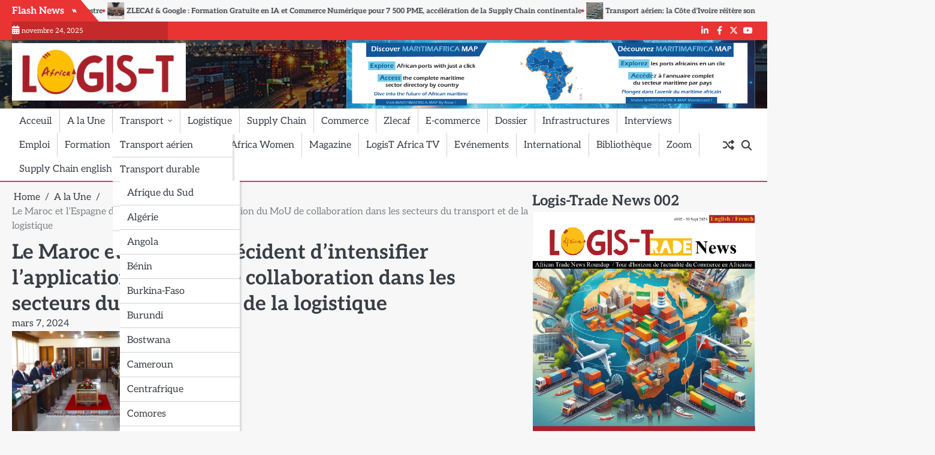

--- FILE ---
content_type: text/html; charset=UTF-8
request_url: https://logistafrica.com/a-la-une/le-maroc-et-lespagne-decident-dintensifier-lapplication-du-mou-de-collaboration-dans-les-secteurs-du-transport-et-de-la-logistique/
body_size: 19134
content:
<!doctype html>
<html lang="fr-FR">
<head>
	<meta charset="UTF-8">
	<meta name="viewport" content="width=device-width, initial-scale=1">

	<link rel="profile" href="https://gmpg.org/xfn/11">

	<title>Le Maroc et l&rsquo;Espagne décident d&rsquo;intensifier l’application du MoU de collaboration dans les secteurs du transport et de la logistique &#8211; www.logistafrica.com</title>
<style>
#wpadminbar #wp-admin-bar-wsm_free_top_button .ab-icon:before {
	content: "\f239";
	color: #FF9800;
	top: 3px;
}
</style><meta name='robots' content='max-image-preview:large' />
	<style>img:is([sizes="auto" i], [sizes^="auto," i]) { contain-intrinsic-size: 3000px 1500px }</style>
	<link rel="alternate" href="https://logistafrica.com/en/highlights/morocco-and-spain-agree-to-accelerate-implementation-of-transport-and-logistics-mou/" hreflang="en" />
<link rel="alternate" href="https://logistafrica.com/a-la-une/le-maroc-et-lespagne-decident-dintensifier-lapplication-du-mou-de-collaboration-dans-les-secteurs-du-transport-et-de-la-logistique/" hreflang="fr" />
<link rel="alternate" type="application/rss+xml" title="www.logistafrica.com &raquo; Flux" href="https://logistafrica.com/feed/" />
<link rel="alternate" type="application/rss+xml" title="www.logistafrica.com &raquo; Flux des commentaires" href="https://logistafrica.com/comments/feed/" />
<script>
window._wpemojiSettings = {"baseUrl":"https:\/\/s.w.org\/images\/core\/emoji\/16.0.1\/72x72\/","ext":".png","svgUrl":"https:\/\/s.w.org\/images\/core\/emoji\/16.0.1\/svg\/","svgExt":".svg","source":{"concatemoji":"https:\/\/logistafrica.com\/wp-includes\/js\/wp-emoji-release.min.js?ver=6.8.3"}};
/*! This file is auto-generated */
!function(s,n){var o,i,e;function c(e){try{var t={supportTests:e,timestamp:(new Date).valueOf()};sessionStorage.setItem(o,JSON.stringify(t))}catch(e){}}function p(e,t,n){e.clearRect(0,0,e.canvas.width,e.canvas.height),e.fillText(t,0,0);var t=new Uint32Array(e.getImageData(0,0,e.canvas.width,e.canvas.height).data),a=(e.clearRect(0,0,e.canvas.width,e.canvas.height),e.fillText(n,0,0),new Uint32Array(e.getImageData(0,0,e.canvas.width,e.canvas.height).data));return t.every(function(e,t){return e===a[t]})}function u(e,t){e.clearRect(0,0,e.canvas.width,e.canvas.height),e.fillText(t,0,0);for(var n=e.getImageData(16,16,1,1),a=0;a<n.data.length;a++)if(0!==n.data[a])return!1;return!0}function f(e,t,n,a){switch(t){case"flag":return n(e,"\ud83c\udff3\ufe0f\u200d\u26a7\ufe0f","\ud83c\udff3\ufe0f\u200b\u26a7\ufe0f")?!1:!n(e,"\ud83c\udde8\ud83c\uddf6","\ud83c\udde8\u200b\ud83c\uddf6")&&!n(e,"\ud83c\udff4\udb40\udc67\udb40\udc62\udb40\udc65\udb40\udc6e\udb40\udc67\udb40\udc7f","\ud83c\udff4\u200b\udb40\udc67\u200b\udb40\udc62\u200b\udb40\udc65\u200b\udb40\udc6e\u200b\udb40\udc67\u200b\udb40\udc7f");case"emoji":return!a(e,"\ud83e\udedf")}return!1}function g(e,t,n,a){var r="undefined"!=typeof WorkerGlobalScope&&self instanceof WorkerGlobalScope?new OffscreenCanvas(300,150):s.createElement("canvas"),o=r.getContext("2d",{willReadFrequently:!0}),i=(o.textBaseline="top",o.font="600 32px Arial",{});return e.forEach(function(e){i[e]=t(o,e,n,a)}),i}function t(e){var t=s.createElement("script");t.src=e,t.defer=!0,s.head.appendChild(t)}"undefined"!=typeof Promise&&(o="wpEmojiSettingsSupports",i=["flag","emoji"],n.supports={everything:!0,everythingExceptFlag:!0},e=new Promise(function(e){s.addEventListener("DOMContentLoaded",e,{once:!0})}),new Promise(function(t){var n=function(){try{var e=JSON.parse(sessionStorage.getItem(o));if("object"==typeof e&&"number"==typeof e.timestamp&&(new Date).valueOf()<e.timestamp+604800&&"object"==typeof e.supportTests)return e.supportTests}catch(e){}return null}();if(!n){if("undefined"!=typeof Worker&&"undefined"!=typeof OffscreenCanvas&&"undefined"!=typeof URL&&URL.createObjectURL&&"undefined"!=typeof Blob)try{var e="postMessage("+g.toString()+"("+[JSON.stringify(i),f.toString(),p.toString(),u.toString()].join(",")+"));",a=new Blob([e],{type:"text/javascript"}),r=new Worker(URL.createObjectURL(a),{name:"wpTestEmojiSupports"});return void(r.onmessage=function(e){c(n=e.data),r.terminate(),t(n)})}catch(e){}c(n=g(i,f,p,u))}t(n)}).then(function(e){for(var t in e)n.supports[t]=e[t],n.supports.everything=n.supports.everything&&n.supports[t],"flag"!==t&&(n.supports.everythingExceptFlag=n.supports.everythingExceptFlag&&n.supports[t]);n.supports.everythingExceptFlag=n.supports.everythingExceptFlag&&!n.supports.flag,n.DOMReady=!1,n.readyCallback=function(){n.DOMReady=!0}}).then(function(){return e}).then(function(){var e;n.supports.everything||(n.readyCallback(),(e=n.source||{}).concatemoji?t(e.concatemoji):e.wpemoji&&e.twemoji&&(t(e.twemoji),t(e.wpemoji)))}))}((window,document),window._wpemojiSettings);
</script>
<style id='wp-emoji-styles-inline-css'>

	img.wp-smiley, img.emoji {
		display: inline !important;
		border: none !important;
		box-shadow: none !important;
		height: 1em !important;
		width: 1em !important;
		margin: 0 0.07em !important;
		vertical-align: -0.1em !important;
		background: none !important;
		padding: 0 !important;
	}
</style>
<link rel='stylesheet' id='wp-block-library-css' href='https://logistafrica.com/wp-includes/css/dist/block-library/style.min.css?ver=6.8.3' media='all' />
<style id='wp-block-library-theme-inline-css'>
.wp-block-audio :where(figcaption){color:#555;font-size:13px;text-align:center}.is-dark-theme .wp-block-audio :where(figcaption){color:#ffffffa6}.wp-block-audio{margin:0 0 1em}.wp-block-code{border:1px solid #ccc;border-radius:4px;font-family:Menlo,Consolas,monaco,monospace;padding:.8em 1em}.wp-block-embed :where(figcaption){color:#555;font-size:13px;text-align:center}.is-dark-theme .wp-block-embed :where(figcaption){color:#ffffffa6}.wp-block-embed{margin:0 0 1em}.blocks-gallery-caption{color:#555;font-size:13px;text-align:center}.is-dark-theme .blocks-gallery-caption{color:#ffffffa6}:root :where(.wp-block-image figcaption){color:#555;font-size:13px;text-align:center}.is-dark-theme :root :where(.wp-block-image figcaption){color:#ffffffa6}.wp-block-image{margin:0 0 1em}.wp-block-pullquote{border-bottom:4px solid;border-top:4px solid;color:currentColor;margin-bottom:1.75em}.wp-block-pullquote cite,.wp-block-pullquote footer,.wp-block-pullquote__citation{color:currentColor;font-size:.8125em;font-style:normal;text-transform:uppercase}.wp-block-quote{border-left:.25em solid;margin:0 0 1.75em;padding-left:1em}.wp-block-quote cite,.wp-block-quote footer{color:currentColor;font-size:.8125em;font-style:normal;position:relative}.wp-block-quote:where(.has-text-align-right){border-left:none;border-right:.25em solid;padding-left:0;padding-right:1em}.wp-block-quote:where(.has-text-align-center){border:none;padding-left:0}.wp-block-quote.is-large,.wp-block-quote.is-style-large,.wp-block-quote:where(.is-style-plain){border:none}.wp-block-search .wp-block-search__label{font-weight:700}.wp-block-search__button{border:1px solid #ccc;padding:.375em .625em}:where(.wp-block-group.has-background){padding:1.25em 2.375em}.wp-block-separator.has-css-opacity{opacity:.4}.wp-block-separator{border:none;border-bottom:2px solid;margin-left:auto;margin-right:auto}.wp-block-separator.has-alpha-channel-opacity{opacity:1}.wp-block-separator:not(.is-style-wide):not(.is-style-dots){width:100px}.wp-block-separator.has-background:not(.is-style-dots){border-bottom:none;height:1px}.wp-block-separator.has-background:not(.is-style-wide):not(.is-style-dots){height:2px}.wp-block-table{margin:0 0 1em}.wp-block-table td,.wp-block-table th{word-break:normal}.wp-block-table :where(figcaption){color:#555;font-size:13px;text-align:center}.is-dark-theme .wp-block-table :where(figcaption){color:#ffffffa6}.wp-block-video :where(figcaption){color:#555;font-size:13px;text-align:center}.is-dark-theme .wp-block-video :where(figcaption){color:#ffffffa6}.wp-block-video{margin:0 0 1em}:root :where(.wp-block-template-part.has-background){margin-bottom:0;margin-top:0;padding:1.25em 2.375em}
</style>
<style id='classic-theme-styles-inline-css'>
/*! This file is auto-generated */
.wp-block-button__link{color:#fff;background-color:#32373c;border-radius:9999px;box-shadow:none;text-decoration:none;padding:calc(.667em + 2px) calc(1.333em + 2px);font-size:1.125em}.wp-block-file__button{background:#32373c;color:#fff;text-decoration:none}
</style>
<style id='global-styles-inline-css'>
:root{--wp--preset--aspect-ratio--square: 1;--wp--preset--aspect-ratio--4-3: 4/3;--wp--preset--aspect-ratio--3-4: 3/4;--wp--preset--aspect-ratio--3-2: 3/2;--wp--preset--aspect-ratio--2-3: 2/3;--wp--preset--aspect-ratio--16-9: 16/9;--wp--preset--aspect-ratio--9-16: 9/16;--wp--preset--color--black: #000000;--wp--preset--color--cyan-bluish-gray: #abb8c3;--wp--preset--color--white: #ffffff;--wp--preset--color--pale-pink: #f78da7;--wp--preset--color--vivid-red: #cf2e2e;--wp--preset--color--luminous-vivid-orange: #ff6900;--wp--preset--color--luminous-vivid-amber: #fcb900;--wp--preset--color--light-green-cyan: #7bdcb5;--wp--preset--color--vivid-green-cyan: #00d084;--wp--preset--color--pale-cyan-blue: #8ed1fc;--wp--preset--color--vivid-cyan-blue: #0693e3;--wp--preset--color--vivid-purple: #9b51e0;--wp--preset--gradient--vivid-cyan-blue-to-vivid-purple: linear-gradient(135deg,rgba(6,147,227,1) 0%,rgb(155,81,224) 100%);--wp--preset--gradient--light-green-cyan-to-vivid-green-cyan: linear-gradient(135deg,rgb(122,220,180) 0%,rgb(0,208,130) 100%);--wp--preset--gradient--luminous-vivid-amber-to-luminous-vivid-orange: linear-gradient(135deg,rgba(252,185,0,1) 0%,rgba(255,105,0,1) 100%);--wp--preset--gradient--luminous-vivid-orange-to-vivid-red: linear-gradient(135deg,rgba(255,105,0,1) 0%,rgb(207,46,46) 100%);--wp--preset--gradient--very-light-gray-to-cyan-bluish-gray: linear-gradient(135deg,rgb(238,238,238) 0%,rgb(169,184,195) 100%);--wp--preset--gradient--cool-to-warm-spectrum: linear-gradient(135deg,rgb(74,234,220) 0%,rgb(151,120,209) 20%,rgb(207,42,186) 40%,rgb(238,44,130) 60%,rgb(251,105,98) 80%,rgb(254,248,76) 100%);--wp--preset--gradient--blush-light-purple: linear-gradient(135deg,rgb(255,206,236) 0%,rgb(152,150,240) 100%);--wp--preset--gradient--blush-bordeaux: linear-gradient(135deg,rgb(254,205,165) 0%,rgb(254,45,45) 50%,rgb(107,0,62) 100%);--wp--preset--gradient--luminous-dusk: linear-gradient(135deg,rgb(255,203,112) 0%,rgb(199,81,192) 50%,rgb(65,88,208) 100%);--wp--preset--gradient--pale-ocean: linear-gradient(135deg,rgb(255,245,203) 0%,rgb(182,227,212) 50%,rgb(51,167,181) 100%);--wp--preset--gradient--electric-grass: linear-gradient(135deg,rgb(202,248,128) 0%,rgb(113,206,126) 100%);--wp--preset--gradient--midnight: linear-gradient(135deg,rgb(2,3,129) 0%,rgb(40,116,252) 100%);--wp--preset--font-size--small: 13px;--wp--preset--font-size--medium: 20px;--wp--preset--font-size--large: 36px;--wp--preset--font-size--x-large: 42px;--wp--preset--spacing--20: 0.44rem;--wp--preset--spacing--30: 0.67rem;--wp--preset--spacing--40: 1rem;--wp--preset--spacing--50: 1.5rem;--wp--preset--spacing--60: 2.25rem;--wp--preset--spacing--70: 3.38rem;--wp--preset--spacing--80: 5.06rem;--wp--preset--shadow--natural: 6px 6px 9px rgba(0, 0, 0, 0.2);--wp--preset--shadow--deep: 12px 12px 50px rgba(0, 0, 0, 0.4);--wp--preset--shadow--sharp: 6px 6px 0px rgba(0, 0, 0, 0.2);--wp--preset--shadow--outlined: 6px 6px 0px -3px rgba(255, 255, 255, 1), 6px 6px rgba(0, 0, 0, 1);--wp--preset--shadow--crisp: 6px 6px 0px rgba(0, 0, 0, 1);}:where(.is-layout-flex){gap: 0.5em;}:where(.is-layout-grid){gap: 0.5em;}body .is-layout-flex{display: flex;}.is-layout-flex{flex-wrap: wrap;align-items: center;}.is-layout-flex > :is(*, div){margin: 0;}body .is-layout-grid{display: grid;}.is-layout-grid > :is(*, div){margin: 0;}:where(.wp-block-columns.is-layout-flex){gap: 2em;}:where(.wp-block-columns.is-layout-grid){gap: 2em;}:where(.wp-block-post-template.is-layout-flex){gap: 1.25em;}:where(.wp-block-post-template.is-layout-grid){gap: 1.25em;}.has-black-color{color: var(--wp--preset--color--black) !important;}.has-cyan-bluish-gray-color{color: var(--wp--preset--color--cyan-bluish-gray) !important;}.has-white-color{color: var(--wp--preset--color--white) !important;}.has-pale-pink-color{color: var(--wp--preset--color--pale-pink) !important;}.has-vivid-red-color{color: var(--wp--preset--color--vivid-red) !important;}.has-luminous-vivid-orange-color{color: var(--wp--preset--color--luminous-vivid-orange) !important;}.has-luminous-vivid-amber-color{color: var(--wp--preset--color--luminous-vivid-amber) !important;}.has-light-green-cyan-color{color: var(--wp--preset--color--light-green-cyan) !important;}.has-vivid-green-cyan-color{color: var(--wp--preset--color--vivid-green-cyan) !important;}.has-pale-cyan-blue-color{color: var(--wp--preset--color--pale-cyan-blue) !important;}.has-vivid-cyan-blue-color{color: var(--wp--preset--color--vivid-cyan-blue) !important;}.has-vivid-purple-color{color: var(--wp--preset--color--vivid-purple) !important;}.has-black-background-color{background-color: var(--wp--preset--color--black) !important;}.has-cyan-bluish-gray-background-color{background-color: var(--wp--preset--color--cyan-bluish-gray) !important;}.has-white-background-color{background-color: var(--wp--preset--color--white) !important;}.has-pale-pink-background-color{background-color: var(--wp--preset--color--pale-pink) !important;}.has-vivid-red-background-color{background-color: var(--wp--preset--color--vivid-red) !important;}.has-luminous-vivid-orange-background-color{background-color: var(--wp--preset--color--luminous-vivid-orange) !important;}.has-luminous-vivid-amber-background-color{background-color: var(--wp--preset--color--luminous-vivid-amber) !important;}.has-light-green-cyan-background-color{background-color: var(--wp--preset--color--light-green-cyan) !important;}.has-vivid-green-cyan-background-color{background-color: var(--wp--preset--color--vivid-green-cyan) !important;}.has-pale-cyan-blue-background-color{background-color: var(--wp--preset--color--pale-cyan-blue) !important;}.has-vivid-cyan-blue-background-color{background-color: var(--wp--preset--color--vivid-cyan-blue) !important;}.has-vivid-purple-background-color{background-color: var(--wp--preset--color--vivid-purple) !important;}.has-black-border-color{border-color: var(--wp--preset--color--black) !important;}.has-cyan-bluish-gray-border-color{border-color: var(--wp--preset--color--cyan-bluish-gray) !important;}.has-white-border-color{border-color: var(--wp--preset--color--white) !important;}.has-pale-pink-border-color{border-color: var(--wp--preset--color--pale-pink) !important;}.has-vivid-red-border-color{border-color: var(--wp--preset--color--vivid-red) !important;}.has-luminous-vivid-orange-border-color{border-color: var(--wp--preset--color--luminous-vivid-orange) !important;}.has-luminous-vivid-amber-border-color{border-color: var(--wp--preset--color--luminous-vivid-amber) !important;}.has-light-green-cyan-border-color{border-color: var(--wp--preset--color--light-green-cyan) !important;}.has-vivid-green-cyan-border-color{border-color: var(--wp--preset--color--vivid-green-cyan) !important;}.has-pale-cyan-blue-border-color{border-color: var(--wp--preset--color--pale-cyan-blue) !important;}.has-vivid-cyan-blue-border-color{border-color: var(--wp--preset--color--vivid-cyan-blue) !important;}.has-vivid-purple-border-color{border-color: var(--wp--preset--color--vivid-purple) !important;}.has-vivid-cyan-blue-to-vivid-purple-gradient-background{background: var(--wp--preset--gradient--vivid-cyan-blue-to-vivid-purple) !important;}.has-light-green-cyan-to-vivid-green-cyan-gradient-background{background: var(--wp--preset--gradient--light-green-cyan-to-vivid-green-cyan) !important;}.has-luminous-vivid-amber-to-luminous-vivid-orange-gradient-background{background: var(--wp--preset--gradient--luminous-vivid-amber-to-luminous-vivid-orange) !important;}.has-luminous-vivid-orange-to-vivid-red-gradient-background{background: var(--wp--preset--gradient--luminous-vivid-orange-to-vivid-red) !important;}.has-very-light-gray-to-cyan-bluish-gray-gradient-background{background: var(--wp--preset--gradient--very-light-gray-to-cyan-bluish-gray) !important;}.has-cool-to-warm-spectrum-gradient-background{background: var(--wp--preset--gradient--cool-to-warm-spectrum) !important;}.has-blush-light-purple-gradient-background{background: var(--wp--preset--gradient--blush-light-purple) !important;}.has-blush-bordeaux-gradient-background{background: var(--wp--preset--gradient--blush-bordeaux) !important;}.has-luminous-dusk-gradient-background{background: var(--wp--preset--gradient--luminous-dusk) !important;}.has-pale-ocean-gradient-background{background: var(--wp--preset--gradient--pale-ocean) !important;}.has-electric-grass-gradient-background{background: var(--wp--preset--gradient--electric-grass) !important;}.has-midnight-gradient-background{background: var(--wp--preset--gradient--midnight) !important;}.has-small-font-size{font-size: var(--wp--preset--font-size--small) !important;}.has-medium-font-size{font-size: var(--wp--preset--font-size--medium) !important;}.has-large-font-size{font-size: var(--wp--preset--font-size--large) !important;}.has-x-large-font-size{font-size: var(--wp--preset--font-size--x-large) !important;}
:where(.wp-block-post-template.is-layout-flex){gap: 1.25em;}:where(.wp-block-post-template.is-layout-grid){gap: 1.25em;}
:where(.wp-block-columns.is-layout-flex){gap: 2em;}:where(.wp-block-columns.is-layout-grid){gap: 2em;}
:root :where(.wp-block-pullquote){font-size: 1.5em;line-height: 1.6;}
</style>
<link rel='stylesheet' id='contact-form-7-css' href='https://logistafrica.com/wp-content/plugins/contact-form-7/includes/css/styles.css?ver=6.1.1' media='all' />
<link rel='stylesheet' id='essential-widgets-css' href='https://logistafrica.com/wp-content/plugins/essential-widgets/public/css/essential-widgets-public.css?ver=2.2.2' media='all' />
<link rel='stylesheet' id='wsm-style-css' href='https://logistafrica.com/wp-content/plugins/wp-stats-manager/css/style.css?ver=1.2' media='all' />
<link rel='stylesheet' id='novel-news-slick-css-css' href='https://logistafrica.com/wp-content/themes/novel-news/assets/css/slick.min.css?ver=1.8.0' media='all' />
<link rel='stylesheet' id='novel-news-fontawesome-css-css' href='https://logistafrica.com/wp-content/themes/novel-news/assets/css/fontawesome.min.css?ver=6.4.2' media='all' />
<link rel='stylesheet' id='novel-news-google-fonts-css' href='https://logistafrica.com/wp-content/fonts/9924c787b3425809ba521135006d76d2.css' media='all' />
<link rel='stylesheet' id='novel-news-style-css' href='https://logistafrica.com/wp-content/themes/novel-news/style.css?ver=1.0.2' media='all' />
<style id='novel-news-style-inline-css'>

	/* Color */
	:root {
		--site-title-color: #blank;
	}
	
	/* Typograhpy */
	:root {
		--font-heading: "Aleo", serif;
		--font-main: -apple-system, BlinkMacSystemFont,"Aleo", "Segoe UI", Roboto, Oxygen-Sans, Ubuntu, Cantarell, "Helvetica Neue", sans-serif;
	}

	body,
	button, input, select, optgroup, textarea {
		font-family: "Aleo", serif;
	}

	.site-title a {
		font-family: "Poppins", serif;
	}
	
	.site-description {
		font-family: "Aleo", serif;
	}
	
</style>
<link rel='stylesheet' id='newsletter-css' href='https://logistafrica.com/wp-content/plugins/newsletter/style.css?ver=9.0.7' media='all' />
<script src="https://logistafrica.com/wp-includes/js/jquery/jquery.min.js?ver=3.7.1" id="jquery-core-js"></script>
<script src="https://logistafrica.com/wp-includes/js/jquery/jquery-migrate.min.js?ver=3.4.1" id="jquery-migrate-js"></script>
<script src="https://logistafrica.com/wp-content/plugins/essential-widgets/public/js/essential-widgets-public.js?ver=2.2.2" id="essential-widgets-js"></script>
<script src="https://logistafrica.com/wp-content/themes/novel-news/assets/js/custom.min.js?ver=1" id="novel-news-custom-script-js"></script>
<link rel="https://api.w.org/" href="https://logistafrica.com/wp-json/" /><link rel="alternate" title="JSON" type="application/json" href="https://logistafrica.com/wp-json/wp/v2/posts/8925" /><link rel="EditURI" type="application/rsd+xml" title="RSD" href="https://logistafrica.com/xmlrpc.php?rsd" />
<meta name="generator" content="WordPress 6.8.3" />
<link rel="canonical" href="https://logistafrica.com/a-la-une/le-maroc-et-lespagne-decident-dintensifier-lapplication-du-mou-de-collaboration-dans-les-secteurs-du-transport-et-de-la-logistique/" />
<link rel='shortlink' href='https://logistafrica.com/?p=8925' />
<link rel="alternate" title="oEmbed (JSON)" type="application/json+oembed" href="https://logistafrica.com/wp-json/oembed/1.0/embed?url=https%3A%2F%2Flogistafrica.com%2Fa-la-une%2Fle-maroc-et-lespagne-decident-dintensifier-lapplication-du-mou-de-collaboration-dans-les-secteurs-du-transport-et-de-la-logistique%2F&#038;lang=fr" />
<link rel="alternate" title="oEmbed (XML)" type="text/xml+oembed" href="https://logistafrica.com/wp-json/oembed/1.0/embed?url=https%3A%2F%2Flogistafrica.com%2Fa-la-une%2Fle-maroc-et-lespagne-decident-dintensifier-lapplication-du-mou-de-collaboration-dans-les-secteurs-du-transport-et-de-la-logistique%2F&#038;format=xml&#038;lang=fr" />

        <!-- Wordpress Stats Manager -->
        <script type="text/javascript">
            var _wsm = _wsm || [];
            _wsm.push(['trackPageView']);
            _wsm.push(['enableLinkTracking']);
            _wsm.push(['enableHeartBeatTimer']);
            (function() {
                var u = "https://logistafrica.com/wp-content/plugins/wp-stats-manager/";
                _wsm.push(['setUrlReferrer', ""]);
                _wsm.push(['setTrackerUrl', "https://logistafrica.com/?wmcAction=wmcTrack"]);
                _wsm.push(['setSiteId', "1"]);
                _wsm.push(['setPageId', "8925"]);
                _wsm.push(['setWpUserId', "0"]);
                var d = document,
                    g = d.createElement('script'),
                    s = d.getElementsByTagName('script')[0];
                g.type = 'text/javascript';
                g.async = true;
                g.defer = true;
                g.src = u + 'js/wsm_new.js';
                s.parentNode.insertBefore(g, s);
            })();
        </script>
        <!-- End Wordpress Stats Manager Code -->
<!-- Analytics by WP Statistics - https://wp-statistics.com -->

<style type="text/css" id="breadcrumb-trail-css">.breadcrumbs ul li::after {content: "/";}</style>
		<style type="text/css">
							.site-title,
				.site-description {
					position: absolute;
					clip: rect(1px, 1px, 1px, 1px);
					display: none;
				}
						</style>
		<link rel="icon" href="https://logistafrica.com/wp-content/uploads/2022/01/cropped-favicon-32x32.jpg" sizes="32x32" />
<link rel="icon" href="https://logistafrica.com/wp-content/uploads/2022/01/cropped-favicon-192x192.jpg" sizes="192x192" />
<link rel="apple-touch-icon" href="https://logistafrica.com/wp-content/uploads/2022/01/cropped-favicon-180x180.jpg" />
<meta name="msapplication-TileImage" content="https://logistafrica.com/wp-content/uploads/2022/01/cropped-favicon-270x270.jpg" />
</head>

<body class="wp-singular post-template-default single single-post postid-8925 single-format-standard wp-custom-logo wp-embed-responsive wp-theme-novel-news right-sidebar">

		<div id="page" class="site">

		<a class="skip-link screen-reader-text" href="#primary">Skip to content</a>

		<div id="loader" class="loader-1">
			<div class="loader-container">
				<div id="preloader">
				</div>
			</div>
		</div><!-- #loader -->

		<header id="masthead" class="site-header">

					<div id="novel_news_flash_news_section" class="novel-news-flash-news">
						<div class="section-wrapper">
				<div class="flash-news-section ascendoor-customizer-section">
					<div class="flash-news-wrapper">
													<div class="flash-news-icon">
								<div class="icon-wrap">
									<span class="flash-icon">
										Flash News										<i class="fa-solid fa-bolt"></i>
									</span>
								</div>
							</div>
												<div class="flash-news-area" dir="ltr">
							<div class="marquee flash-news" data-speed="10">
								<div class="flash-news-posts-wrapper">
									<div class="flash-news-post">
																					<div class="single-post-wrap">
												<div class="content-wrap">
																											<div class="flash-image">
															<img width="40" height="24" src="https://logistafrica.com/wp-content/uploads/2025/11/4c9b90396d9ff12nv4k_800C450-200x120.jpg" class="attachment-40x40 size-40x40 wp-post-image" alt="" decoding="async" srcset="https://logistafrica.com/wp-content/uploads/2025/11/4c9b90396d9ff12nv4k_800C450-200x120.jpg 200w, https://logistafrica.com/wp-content/uploads/2025/11/4c9b90396d9ff12nv4k_800C450-780x450.jpg 780w, https://logistafrica.com/wp-content/uploads/2025/11/4c9b90396d9ff12nv4k_800C450-768x432.jpg 768w, https://logistafrica.com/wp-content/uploads/2025/11/4c9b90396d9ff12nv4k_800C450.jpg 800w" sizes="(max-width: 40px) 100vw, 40px" />														</div>
																										<div class="flash-title">
														<a href="https://logistafrica.com/a-la-une/exportations-iraniennes-vers-lafrique-doublees-au-premier-semestre/">Exportations iraniennes vers l’Afrique doublées au premier semestre</a>
													</div>
												</div>
											</div>
																						<div class="single-post-wrap">
												<div class="content-wrap">
																											<div class="flash-image">
															<img width="40" height="24" src="https://logistafrica.com/wp-content/uploads/2025/11/ae8a0c026cd3c85-200x120.jpg" class="attachment-40x40 size-40x40 wp-post-image" alt="" decoding="async" srcset="https://logistafrica.com/wp-content/uploads/2025/11/ae8a0c026cd3c85-200x120.jpg 200w, https://logistafrica.com/wp-content/uploads/2025/11/ae8a0c026cd3c85-780x460.jpg 780w, https://logistafrica.com/wp-content/uploads/2025/11/ae8a0c026cd3c85-1200x708.jpg 1200w" sizes="(max-width: 40px) 100vw, 40px" />														</div>
																										<div class="flash-title">
														<a href="https://logistafrica.com/a-la-une/zlecaf-google-formation-gratuite-en-ia-et-commerce-numerique-pour-7-500-pme-acceleration-de-la-supply-chain-continentale/">ZLECAf &#038; Google : Formation Gratuite en IA et Commerce Numérique pour 7 500 PME, accélération de la Supply Chain continentale</a>
													</div>
												</div>
											</div>
																						<div class="single-post-wrap">
												<div class="content-wrap">
																											<div class="flash-image">
															<img width="40" height="24" src="https://logistafrica.com/wp-content/uploads/2025/11/aeroport-200x120.jpg" class="attachment-40x40 size-40x40 wp-post-image" alt="" decoding="async" />														</div>
																										<div class="flash-title">
														<a href="https://logistafrica.com/a-la-une/transport-aerien-la-cote-divoire-reitere-son-engagement-pour-une-application-integrale-de-la-decision-de-yamoussoukro/">Transport aérien: la Côte d’Ivoire réitère son engagement pour une application intégrale de la Décision de Yamoussoukro</a>
													</div>
												</div>
											</div>
																						<div class="single-post-wrap">
												<div class="content-wrap">
																											<div class="flash-image">
															<img width="40" height="24" src="https://logistafrica.com/wp-content/uploads/2025/11/581516964_1351515633016506_1081439346541947695_n-200x120.jpg" class="attachment-40x40 size-40x40 wp-post-image" alt="" decoding="async" />														</div>
																										<div class="flash-title">
														<a href="https://logistafrica.com/a-la-une/conakry-se-reinvente-lechangeur-de-bambeto-symbole-dune-nouvelle-ere-dinfrastructures-et-de-mobilite/">Conakry Se Réinvente : L&rsquo;Échangeur de Bambéto, Symbole d&rsquo;une Nouvelle Ère d&rsquo;Infrastructures et de Mobilité</a>
													</div>
												</div>
											</div>
																						<div class="single-post-wrap">
												<div class="content-wrap">
																											<div class="flash-image">
															<img width="40" height="24" src="https://logistafrica.com/wp-content/uploads/2025/11/ca450b084b75336-200x120.jpg" class="attachment-40x40 size-40x40 wp-post-image" alt="SIACE–Afreximbank : Un Pacte Stratégique qui Redéfinit le Corridor Arabo-Africain" decoding="async" srcset="https://logistafrica.com/wp-content/uploads/2025/11/ca450b084b75336-200x120.jpg 200w, https://logistafrica.com/wp-content/uploads/2025/11/ca450b084b75336-780x460.jpg 780w, https://logistafrica.com/wp-content/uploads/2025/11/ca450b084b75336-1200x708.jpg 1200w, https://logistafrica.com/wp-content/uploads/2025/11/ca450b084b75336-768x432.jpg 768w" sizes="(max-width: 40px) 100vw, 40px" />														</div>
																										<div class="flash-title">
														<a href="https://logistafrica.com/a-la-une/siace-afreximbank-un-pacte-strategique-qui-redefinit-le-corridor-arabo-africain/">SIACE–Afreximbank : Un Pacte Stratégique qui Redéfinit le Corridor Arabo-Africain</a>
													</div>
												</div>
											</div>
																						<div class="single-post-wrap">
												<div class="content-wrap">
																											<div class="flash-image">
															<img width="40" height="24" src="https://logistafrica.com/wp-content/uploads/2025/11/WhatsApp-Image-2025-11-13-at-15.05.57-1-200x120.jpeg" class="attachment-40x40 size-40x40 wp-post-image" alt="" decoding="async" srcset="https://logistafrica.com/wp-content/uploads/2025/11/WhatsApp-Image-2025-11-13-at-15.05.57-1-200x120.jpeg 200w, https://logistafrica.com/wp-content/uploads/2025/11/WhatsApp-Image-2025-11-13-at-15.05.57-1-780x460.jpeg 780w, https://logistafrica.com/wp-content/uploads/2025/11/WhatsApp-Image-2025-11-13-at-15.05.57-1-1152x708.jpeg 1152w" sizes="(max-width: 40px) 100vw, 40px" />														</div>
																										<div class="flash-title">
														<a href="https://logistafrica.com/a-la-une/fin-des-travaux-du-45eme-conseil-annuel-de-lagpaoc-et-de-la-20eme-table-ronde-des-directeurs-generaux-des-ports-membres-une-rencontre-marquee-par-des-recommandations-fortes-et-la-celeb/">FIN DES TRAVAUX DU 45ème CONSEIL ANNUEL DE L’AGPAOC ET DE LA 20ème TABLE RONDE DES DIRECTEURS GENERAUX DES PORTS MEMBRES : UNE RENCONTRE MARQUEE PAR DES RECOMMANDATIONS FORTES ET LA CELEBRATION DE L’EXCELLENCE PORTUAIRE AFRICAINE</a>
													</div>
												</div>
											</div>
																				</div>
								</div>
							</div>
						</div>
					</div>
				</div>
			</div>
		</div>
						<div class="novel-news-topbar">
					<div class="section-wrapper">
						<div class="top-header-container">
							<div class="top-header-left">
								<div class="date">
									<i class="fa-solid fa-calendar-days" aria-hidden="true"></i>
									<span>novembre 24, 2025</span>
								</div>
							</div>
							<div class="top-header-right">
								<div class="header-social-icon">
									<div class="header-social-icon-container">
										<ul id="menu-social-francais" class="social-links"><li id="menu-item-11491" class="menu-item menu-item-type-custom menu-item-object-custom menu-item-11491"><a href="https://www.linkedin.com/company/logis-t-africa/?viewAsMember=true"><span class="screen-reader-text">LinkedIn</span></a></li>
<li id="menu-item-11492" class="menu-item menu-item-type-custom menu-item-object-custom menu-item-11492"><a href="https://www.facebook.com/logistafrica"><span class="screen-reader-text">Facebook</span></a></li>
<li id="menu-item-11493" class="menu-item menu-item-type-custom menu-item-object-custom menu-item-11493"><a href="https://x.com/logis_t"><span class="screen-reader-text">Twitter X</span></a></li>
<li id="menu-item-11494" class="menu-item menu-item-type-custom menu-item-object-custom menu-item-11494"><a href="https://www.youtube.com/channel/UCUzBTxzLI6UKm0zXHgKifKw"><span class="screen-reader-text">YouTube</span></a></li>
</ul>									</div>
								</div>
							</div>
						</div> 
					</div>
				</div>
				
			<div class="novel-news-middle-header has-bg-image">
									<div class="header-bg-image">
						<img src="https://logistafrica.com/wp-content/uploads/2024/12/cropped-Logistafrica.jpg" alt="Header Image">
					</div>	
								<div class="section-wrapper">
					<div class="novel-news-middle-header-wrapper ">
						<div class="site-branding">
															<div class="site-logo">
									<a href="https://logistafrica.com/" class="custom-logo-link" rel="home"><img width="290" height="96" src="https://logistafrica.com/wp-content/uploads/2022/01/cropped-cropped-cropped-cropped-109629060_109093064211421_224573379652079479_n-2-1-1.jpg" class="custom-logo" alt="www.logistafrica.com" decoding="async" /></a>								</div>
														<div class="site-identity">
																<p class="site-title"><a href="https://logistafrica.com/" rel="home">www.logistafrica.com</a></p>
																<p class="site-description">Au service des professionels de la supply chain</p>
													</div>	
					</div>
											<div class="middle-header-newsadvert">
							<a href="https://maritimafrica.com/maritimafrica-map/"><img src="https://logistafrica.com/wp-content/uploads/2025/11/banniere-site-banniere.jpg" alt="Bigyapaan Image"></a>
						</div>
									</div>	
			</div>	
		</div>		
		<!-- end of site-branding -->
		<div class="novel-news-bottom-header">
			<div class="novel-news-navigation">
				<div class="section-wrapper"> 
					<div class="novel-news-navigation-container">
						<nav id="site-navigation" class="main-navigation">
							<button class="menu-toggle" aria-controls="primary-menu" aria-expanded="false">
								<span class="ham-icon"></span>
								<span class="ham-icon"></span>
								<span class="ham-icon"></span>
							</button>
							<div class="navigation-area">
								<div class="menu-main-container"><ul id="primary-menu" class="menu"><li id="menu-item-3951" class="menu-item menu-item-type-post_type menu-item-object-page menu-item-home menu-item-3951"><a href="https://logistafrica.com/">Acceuil</a></li>
<li id="menu-item-3876" class="menu-item menu-item-type-taxonomy menu-item-object-category current-post-ancestor current-menu-parent current-custom-parent menu-item-3876"><a href="https://logistafrica.com/category/a-la-une/">A la Une</a></li>
<li id="menu-item-4223" class="menu-item menu-item-type-taxonomy menu-item-object-category current-post-ancestor current-menu-parent current-custom-parent menu-item-has-children menu-item-4223"><a href="https://logistafrica.com/category/transport/">Transport</a>
<ul class="sub-menu">
	<li id="menu-item-11607" class="menu-item menu-item-type-taxonomy menu-item-object-category menu-item-11607"><a href="https://logistafrica.com/category/transport/transport-aerien/">Transport aérien</a></li>
	<li id="menu-item-11608" class="menu-item menu-item-type-taxonomy menu-item-object-category menu-item-11608"><a href="https://logistafrica.com/category/transport/transport-durable/">Transport durable</a></li>
	<li id="menu-item-11609" class="menu-item menu-item-type-taxonomy menu-item-object-category menu-item-11609"><a href="https://logistafrica.com/category/transport/transport-ferroviaire/">Transport ferroviaire</a></li>
	<li id="menu-item-11610" class="menu-item menu-item-type-taxonomy menu-item-object-category menu-item-11610"><a href="https://logistafrica.com/category/transport/transport-maritime/">Transport maritime</a></li>
	<li id="menu-item-11611" class="menu-item menu-item-type-taxonomy menu-item-object-category menu-item-11611"><a href="https://logistafrica.com/category/transport/transport-routier/">Transport routier</a></li>
</ul>
</li>
<li id="menu-item-3879" class="menu-item menu-item-type-taxonomy menu-item-object-category menu-item-3879"><a href="https://logistafrica.com/category/logistique/">Logistique</a></li>
<li id="menu-item-4616" class="menu-item menu-item-type-taxonomy menu-item-object-category menu-item-4616"><a href="https://logistafrica.com/category/supply-chain-fr/">Supply Chain</a></li>
<li id="menu-item-3885" class="menu-item menu-item-type-taxonomy menu-item-object-category menu-item-3885"><a href="https://logistafrica.com/category/commerce/">Commerce</a></li>
<li id="menu-item-10751" class="menu-item menu-item-type-taxonomy menu-item-object-category menu-item-10751"><a href="https://logistafrica.com/category/commerce/zlecfa/">Zlecaf</a></li>
<li id="menu-item-10752" class="menu-item menu-item-type-taxonomy menu-item-object-category menu-item-10752"><a href="https://logistafrica.com/category/e-commerce/">E-commerce</a></li>
<li id="menu-item-5164" class="menu-item menu-item-type-taxonomy menu-item-object-category menu-item-5164"><a href="https://logistafrica.com/category/dossier/">Dossier</a></li>
<li id="menu-item-11605" class="menu-item menu-item-type-taxonomy menu-item-object-category menu-item-11605"><a href="https://logistafrica.com/category/infrastructures/">Infrastructures</a></li>
<li id="menu-item-5165" class="menu-item menu-item-type-taxonomy menu-item-object-category menu-item-5165"><a href="https://logistafrica.com/category/interviews/">Interviews</a></li>
<li id="menu-item-5883" class="menu-item menu-item-type-taxonomy menu-item-object-category menu-item-5883"><a href="https://logistafrica.com/category/emploi/">Emploi</a></li>
<li id="menu-item-5884" class="menu-item menu-item-type-taxonomy menu-item-object-category menu-item-5884"><a href="https://logistafrica.com/category/formation/">Formation</a></li>
<li id="menu-item-5891" class="menu-item menu-item-type-taxonomy menu-item-object-category menu-item-5891"><a href="https://logistafrica.com/category/digitalisation/">Digitalisation</a></li>
<li id="menu-item-4615" class="menu-item menu-item-type-taxonomy menu-item-object-category menu-item-4615"><a href="https://logistafrica.com/category/logis-t-africa-women/">Logis-T Africa Women</a></li>
<li id="menu-item-4230" class="menu-item menu-item-type-taxonomy menu-item-object-category menu-item-4230"><a href="https://logistafrica.com/category/magazine/">Magazine</a></li>
<li id="menu-item-5790" class="menu-item menu-item-type-taxonomy menu-item-object-category menu-item-5790"><a href="https://logistafrica.com/category/logistafrica-tv/">LogisT Africa TV</a></li>
<li id="menu-item-5890" class="menu-item menu-item-type-taxonomy menu-item-object-category menu-item-5890"><a href="https://logistafrica.com/category/evenements/">Evénements</a></li>
<li id="menu-item-11606" class="menu-item menu-item-type-taxonomy menu-item-object-category menu-item-11606"><a href="https://logistafrica.com/category/international/">International</a></li>
<li id="menu-item-6577" class="menu-item menu-item-type-post_type menu-item-object-page menu-item-6577"><a href="https://logistafrica.com/bibliotheque/">Bibliothèque</a></li>
<li id="menu-item-11612" class="menu-item menu-item-type-taxonomy menu-item-object-category menu-item-11612"><a href="https://logistafrica.com/category/zoom-fr/">Zoom</a></li>
<li id="menu-item-11617" class="menu-item menu-item-type-taxonomy menu-item-object-category menu-item-11617"><a href="https://logistafrica.com/category/zoom-fr/supply-chain-english/">Supply Chain english</a></li>
<li id="menu-item-10700" class="menu-item menu-item-type-taxonomy menu-item-object-category menu-item-has-children menu-item-10700"><a href="https://logistafrica.com/category/pays/">Pays</a>
<ul class="sub-menu">
	<li id="menu-item-10736" class="menu-item menu-item-type-taxonomy menu-item-object-category menu-item-10736"><a href="https://logistafrica.com/category/afrique-du-sud-fr/">Afrique du Sud</a></li>
	<li id="menu-item-10732" class="menu-item menu-item-type-taxonomy menu-item-object-category menu-item-10732"><a href="https://logistafrica.com/category/algerie/">Algérie</a></li>
	<li id="menu-item-10720" class="menu-item menu-item-type-taxonomy menu-item-object-category menu-item-10720"><a href="https://logistafrica.com/category/angola-fr/">Angola</a></li>
	<li id="menu-item-10738" class="menu-item menu-item-type-taxonomy menu-item-object-category menu-item-10738"><a href="https://logistafrica.com/category/benin-fr/">Bénin</a></li>
	<li id="menu-item-10734" class="menu-item menu-item-type-taxonomy menu-item-object-category menu-item-10734"><a href="https://logistafrica.com/category/burkina-faso/">Burkina-Faso</a></li>
	<li id="menu-item-10710" class="menu-item menu-item-type-taxonomy menu-item-object-category menu-item-10710"><a href="https://logistafrica.com/category/burundi/">Burundi</a></li>
	<li id="menu-item-10712" class="menu-item menu-item-type-taxonomy menu-item-object-category menu-item-10712"><a href="https://logistafrica.com/category/bostwana-fr-fr/">Bostwana</a></li>
	<li id="menu-item-10737" class="menu-item menu-item-type-taxonomy menu-item-object-category menu-item-10737"><a href="https://logistafrica.com/category/cameroun-fr/">Cameroun</a></li>
	<li id="menu-item-10707" class="menu-item menu-item-type-taxonomy menu-item-object-category menu-item-10707"><a href="https://logistafrica.com/category/centrafrique/">Centrafrique</a></li>
	<li id="menu-item-10718" class="menu-item menu-item-type-taxonomy menu-item-object-category menu-item-10718"><a href="https://logistafrica.com/category/comores-fr/">Comores</a></li>
	<li id="menu-item-10740" class="menu-item menu-item-type-taxonomy menu-item-object-category menu-item-10740"><a href="https://logistafrica.com/category/cote-divoire-fr/">Côte d&rsquo;Ivoire</a></li>
	<li id="menu-item-10723" class="menu-item menu-item-type-taxonomy menu-item-object-category menu-item-10723"><a href="https://logistafrica.com/category/djibouti-fr/">Djibouti</a></li>
	<li id="menu-item-10733" class="menu-item menu-item-type-taxonomy menu-item-object-category menu-item-10733"><a href="https://logistafrica.com/category/egypte/">Egypte</a></li>
	<li id="menu-item-10725" class="menu-item menu-item-type-taxonomy menu-item-object-category menu-item-10725"><a href="https://logistafrica.com/category/ethiopie/">Ethiopie</a></li>
	<li id="menu-item-10729" class="menu-item menu-item-type-taxonomy menu-item-object-category menu-item-10729"><a href="https://logistafrica.com/category/gabon-fr-fr/">Gabon</a></li>
	<li id="menu-item-10719" class="menu-item menu-item-type-taxonomy menu-item-object-category menu-item-10719"><a href="https://logistafrica.com/category/gambie/">Gambie</a></li>
	<li id="menu-item-10728" class="menu-item menu-item-type-taxonomy menu-item-object-category menu-item-10728"><a href="https://logistafrica.com/category/ghana-fr/">Ghana</a></li>
	<li id="menu-item-10721" class="menu-item menu-item-type-taxonomy menu-item-object-category menu-item-10721"><a href="https://logistafrica.com/category/guinee-fr/">Guinée</a></li>
	<li id="menu-item-10717" class="menu-item menu-item-type-taxonomy menu-item-object-category menu-item-10717"><a href="https://logistafrica.com/category/guinee-bissau/">Guinée Bissau</a></li>
	<li id="menu-item-10708" class="menu-item menu-item-type-taxonomy menu-item-object-category menu-item-10708"><a href="https://logistafrica.com/category/ile-maurice-fr/">Ile Maurice</a></li>
	<li id="menu-item-10731" class="menu-item menu-item-type-taxonomy menu-item-object-category menu-item-10731"><a href="https://logistafrica.com/category/kenya-fr-fr/">Kenya</a></li>
	<li id="menu-item-10702" class="menu-item menu-item-type-taxonomy menu-item-object-category menu-item-10702"><a href="https://logistafrica.com/category/lesotho-fr/">Lesotho Fr</a></li>
	<li id="menu-item-10713" class="menu-item menu-item-type-taxonomy menu-item-object-category menu-item-10713"><a href="https://logistafrica.com/en/category/liberia-en-en/">Liberia</a></li>
	<li id="menu-item-10716" class="menu-item menu-item-type-taxonomy menu-item-object-category menu-item-10716"><a href="https://logistafrica.com/category/mali-fr/">Mali</a></li>
	<li id="menu-item-10701" class="menu-item menu-item-type-taxonomy menu-item-object-category menu-item-10701"><a href="https://logistafrica.com/category/malawi-fr/">Malawi Fr</a></li>
	<li id="menu-item-10739" class="menu-item menu-item-type-taxonomy menu-item-object-category current-post-ancestor current-menu-parent current-custom-parent menu-item-10739"><a href="https://logistafrica.com/category/maroc-fr/">Maroc</a></li>
	<li id="menu-item-10709" class="menu-item menu-item-type-taxonomy menu-item-object-category menu-item-10709"><a href="https://logistafrica.com/category/mauritanie-fr/">Mauritanie</a></li>
	<li id="menu-item-10705" class="menu-item menu-item-type-taxonomy menu-item-object-category menu-item-10705"><a href="https://logistafrica.com/category/mozambique-fr/">Mozambique</a></li>
	<li id="menu-item-10746" class="menu-item menu-item-type-taxonomy menu-item-object-category menu-item-10746"><a href="https://logistafrica.com/category/namibie/">Namibie</a></li>
	<li id="menu-item-10724" class="menu-item menu-item-type-taxonomy menu-item-object-category menu-item-10724"><a href="https://logistafrica.com/en/category/nigeria-en/">Nigeria</a></li>
	<li id="menu-item-10745" class="menu-item menu-item-type-taxonomy menu-item-object-category menu-item-10745"><a href="https://logistafrica.com/category/niger-fr/">Niger</a></li>
	<li id="menu-item-10726" class="menu-item menu-item-type-taxonomy menu-item-object-category menu-item-10726"><a href="https://logistafrica.com/category/ouganda-fr/">Ouganda</a></li>
	<li id="menu-item-10750" class="menu-item menu-item-type-taxonomy menu-item-object-category menu-item-10750"><a href="https://logistafrica.com/category/rwanda-fr/">Rwanda</a></li>
	<li id="menu-item-10714" class="menu-item menu-item-type-taxonomy menu-item-object-category menu-item-10714"><a href="https://logistafrica.com/category/tchad/">Tchad</a></li>
	<li id="menu-item-10741" class="menu-item menu-item-type-taxonomy menu-item-object-category menu-item-10741"><a href="https://logistafrica.com/category/togo-fr/">Togo</a></li>
	<li id="menu-item-10727" class="menu-item menu-item-type-taxonomy menu-item-object-category menu-item-10727"><a href="https://logistafrica.com/category/tunisie/">Tunisie</a></li>
	<li id="menu-item-10735" class="menu-item menu-item-type-taxonomy menu-item-object-category menu-item-10735"><a href="https://logistafrica.com/category/republique-democratique-du-congo/">République Démocratique du Congo</a></li>
	<li id="menu-item-10704" class="menu-item menu-item-type-taxonomy menu-item-object-category menu-item-10704"><a href="https://logistafrica.com/category/sao-tome-et-principe/">São Tomé et Príncipe</a></li>
	<li id="menu-item-10703" class="menu-item menu-item-type-taxonomy menu-item-object-category menu-item-10703"><a href="https://logistafrica.com/category/seychelles-fr-fr/">Seychelles</a></li>
	<li id="menu-item-10706" class="menu-item menu-item-type-taxonomy menu-item-object-category menu-item-10706"><a href="https://logistafrica.com/category/sierra-leone-fr/">Sierra Leone</a></li>
	<li id="menu-item-10715" class="menu-item menu-item-type-taxonomy menu-item-object-category menu-item-10715"><a href="https://logistafrica.com/category/soudan/">Soudan</a></li>
	<li id="menu-item-10711" class="menu-item menu-item-type-taxonomy menu-item-object-category menu-item-10711"><a href="https://logistafrica.com/category/zimbabwe-fr/">Zimbabwe</a></li>
</ul>
</li>
<li id="menu-item-3873-en" class="lang-item lang-item-62 lang-item-en lang-item-first menu-item menu-item-type-custom menu-item-object-custom menu-item-3873-en"><a href="https://logistafrica.com/en/highlights/morocco-and-spain-agree-to-accelerate-implementation-of-transport-and-logistics-mou/" hreflang="en-GB" lang="en-GB"><img src="[data-uri]" alt="English" width="16" height="11" style="width: 16px; height: 11px;" /></a></li>
<li id="menu-item-3873-fr" class="lang-item lang-item-64 lang-item-fr current-lang menu-item menu-item-type-custom menu-item-object-custom menu-item-3873-fr"><a href="https://logistafrica.com/a-la-une/le-maroc-et-lespagne-decident-dintensifier-lapplication-du-mou-de-collaboration-dans-les-secteurs-du-transport-et-de-la-logistique/" hreflang="fr-FR" lang="fr-FR"><img src="[data-uri]" alt="Français" width="16" height="11" style="width: 16px; height: 11px;" /></a></li>
</ul></div>							</div>
						</nav><!-- #site-navigation -->

						<div class="navigation-right-part">
							<div class="header-random-post">
																		<a href="https://logistafrica.com/a-la-une/la-chambre-de-commerce-union-europeenne-afrique-et-lagence-cote-divoire-export-signent-un-partenariat-en-faveur-des-exportations-ivoiriennes/" title="Random Posts"><i class="fa-solid fa-shuffle"></i></a>
																	</div>
							<div class="novel-news-header-search">
								<div class="header-search-wrap">
									<a href="#" class="search-icon"><i class="fa-solid fa-magnifying-glass" aria-hidden="true"></i></a>
									<div class="header-search-form">
										<form role="search" method="get" class="search-form" action="https://logistafrica.com/">
				<label>
					<span class="screen-reader-text">Rechercher :</span>
					<input type="search" class="search-field" placeholder="Rechercher…" value="" name="s" />
				</label>
				<input type="submit" class="search-submit" value="Rechercher" />
			</form>									</div>
								</div>
							</div>
						</div>
					</div>
				</div>
			</div>
		</div>
		<!-- end of navigation -->
	</header><!-- #masthead -->

			<div class="novel-news-main-wrapper">
			<div class="section-wrapper">
				<div class="novel-news-container-wrapper">
				<main id="primary" class="site-main">

	
<article id="post-8925" class="post-8925 post type-post status-publish format-standard has-post-thumbnail hentry category-a-la-une category-actualite category-maroc-fr category-transport">
	<nav role="navigation" aria-label="Breadcrumbs" class="breadcrumb-trail breadcrumbs" itemprop="breadcrumb"><ul class="trail-items" itemscope itemtype="http://schema.org/BreadcrumbList"><meta name="numberOfItems" content="3" /><meta name="itemListOrder" content="Ascending" /><li itemprop="itemListElement" itemscope itemtype="http://schema.org/ListItem" class="trail-item trail-begin"><a href="https://logistafrica.com/" rel="home" itemprop="item"><span itemprop="name">Home</span></a><meta itemprop="position" content="1" /></li><li itemprop="itemListElement" itemscope itemtype="http://schema.org/ListItem" class="trail-item"><a href="https://logistafrica.com/category/a-la-une/" itemprop="item"><span itemprop="name">A la Une</span></a><meta itemprop="position" content="2" /></li><li itemprop="itemListElement" itemscope itemtype="http://schema.org/ListItem" class="trail-item trail-end"><span itemprop="item"><span itemprop="name">Le Maroc et l&rsquo;Espagne décident d&rsquo;intensifier l’application du MoU de collaboration dans les secteurs du transport et de la logistique</span></span><meta itemprop="position" content="3" /></li></ul></nav>			<header class="entry-header">
			<h1 class="entry-title">Le Maroc et l&rsquo;Espagne décident d&rsquo;intensifier l’application du MoU de collaboration dans les secteurs du transport et de la logistique</h1>		</header><!-- .entry-header -->
					<div class="entry-meta">
				<span class="post-date"><a href="https://logistafrica.com/a-la-une/le-maroc-et-lespagne-decident-dintensifier-lapplication-du-mou-de-collaboration-dans-les-secteurs-du-transport-et-de-la-logistique/"><time class="entry-date published" datetime="2024-03-07T09:48:47+01:00">mars 7, 2024</time><time class="updated" datetime="2024-03-07T09:49:50+01:00">mars 7, 2024</time></a></span>			</div><!-- .entry-meta -->
				
	
			<div class="post-thumbnail">
				<img width="240" height="172" src="https://logistafrica.com/wp-content/uploads/2024/03/BB1jjMiU-240x172.png" class="attachment-post-thumbnail size-post-thumbnail wp-post-image" alt="" decoding="async" />			</div><!-- .post-thumbnail -->

		
	<div class="entry-content">
		<p><em>Lundi 4 mars, lors d&rsquo;une réunion à Rabat, le Maroc et l&rsquo;Espagne ont affirmé leur engagement à accélérer la mise en œuvre du Mémorandum d&rsquo;Entente (MoU) signé en février 2023 lors de la 12ème session de la Réunion de Haut Niveau Maroc-Espagne, visant à renforcer la coopération dans les domaines du transport et de la logistique.</em></p>
<p>Selon un communiqué du ministère du Transport et de la Logistique, cette rencontre entre Mohammed Abdeljalil, ministre du Transport et de la Logistique du Maroc, et Oscar Puente Santiago, ministre espagnol des Transports et de la Mobilité Durable, a abouti entre autre à la création d&rsquo;une équipe conjointe chargée d&rsquo;élaborer un plan d&rsquo;action centré sur les points d&rsquo;intérêt communs énoncés dans le MoU.</p>
<p>La réunion a été marquée par la présence de l&rsquo;Ambassadeur d&rsquo;Espagne au Maroc, Enrique Ojeda, et d&rsquo;une délégation espagnole de haut niveau, soulignant l&rsquo;excellence des liens de coopération entre les deux pays, notamment dans les secteurs du transport et de la logistique. Les discussions ont porté sur le renforcement des coopérations bilatérales dans ces domaines stratégiques.</p>
<p>Dans le domaine maritime, les deux parties ont salué les avancées vers le lancement d&rsquo;une ligne maritime reliant Tarfaya au Maroc à Puerto del Rosario aux îles Canaries. Cette initiative est perçue comme un catalyseur potentiel pour le tourisme et le développement des échanges commerciaux entre les deux nations.</p>
<p>Quant au transport ferroviaire, les ministres ont exploré des moyens d&rsquo;accroître la coopération bilatérale. L&rsquo;Espagne envisage d&rsquo;investir dans les projets ferroviaires du Maroc, et des échanges techniques entre les opérateurs ferroviaires des deux pays sont à l&rsquo;étude.</p>
<p>Concernant le transport routier, les deux ministres ont salué le dialogue fructueux du Comité mixte maroco-espagnol du transport international routier et ont examiné des opportunités pour renforcer la coopération, répondant aux besoins cruciaux des professionnels du secteur, essentiels pour le transport de voyageurs et de marchandises dans les deux pays.</p>
<p>Par ailleurs, la réunion a abordé les préparatifs de l&rsquo;opération « Marhaba 2024 », soulignant l&rsquo;importance de coordonner les efforts pour assurer le succès de cette opération cruciale pour les Marocains résidant à l&rsquo;étranger. Un pas significatif vers une collaboration accrue dans le secteur des transports entre le Maroc et l&rsquo;Espagne.</p>
	</div><!-- .entry-content -->

	<footer class="entry-footer">
		<span class="cat-links"><a href="https://logistafrica.com/category/a-la-une/" rel="category tag">A la Une</a> <a href="https://logistafrica.com/category/actualite/" rel="category tag">Actualité</a> <a href="https://logistafrica.com/category/maroc-fr/" rel="category tag">Maroc</a> <a href="https://logistafrica.com/category/transport/" rel="category tag">Transport</a></span>			</footer><!-- .entry-footer -->
</article><!-- #post-8925 -->

	<nav class="navigation post-navigation" aria-label="Publications">
		<h2 class="screen-reader-text">Navigation de l’article</h2>
		<div class="nav-links"><div class="nav-previous"><a href="https://logistafrica.com/a-la-une/agl-expose-son-savoir-faire-au-symposium-sur-le-transport-et-la-logistique-au-burkina-faso/" rel="prev"><span class="nav-title">AGL expose son savoir-faire au Symposium sur le Transport et la Logistique au Burkina Faso</span></a></div><div class="nav-next"><a href="https://logistafrica.com/a-la-une/burkina-un-nouveau-peage-pour-ameliorer-les-recettes-et-faciliter-le-passage-des-vehicules/" rel="next"><span class="nav-title">Burkina : Un nouveau péage pour améliorer les recettes et faciliter le passage des véhicules</span></a></div></div>
	</nav>				<div class="related-posts">
					<h2>Related Posts</h2>
					<div class="row">
													<div>
								<article id="post-5017" class="post-5017 post type-post status-publish format-standard has-post-thumbnail hentry category-a-la-une category-actualite category-guinee-bissau category-news-a-chaud category-senegal-fr category-transport category-transport-routier tag-a-la-une tag-afdb tag-afrique tag-corridor tag-logis-t-africa tag-routier tag-senegal tag-transport tag-transport-routier">
									
			<div class="post-thumbnail">
				<img width="1300" height="535" src="https://logistafrica.com/wp-content/uploads/2022/11/route_bissau-dakar_a1.jpg" class="attachment-post-thumbnail size-post-thumbnail wp-post-image" alt="" decoding="async" fetchpriority="high" srcset="https://logistafrica.com/wp-content/uploads/2022/11/route_bissau-dakar_a1.jpg 1300w, https://logistafrica.com/wp-content/uploads/2022/11/route_bissau-dakar_a1-768x316.jpg 768w" sizes="(max-width: 1300px) 100vw, 1300px" />			</div><!-- .post-thumbnail -->

											<div class="post-text">
										<header class="entry-header">
											<h5 class="entry-title"><a href="https://logistafrica.com/a-la-une/100-millions-de-dollars-de-la-banque-africaine-de-developpement-pour-le-corridor-routier-bissau-dakar/" rel="bookmark">100 millions de dollars de la Banque africaine de développement pour le corridor routier Bissau-Dakar</a></h5>										</header><!-- .entry-header -->
										<div class="entry-content">
											<p>La Banque africaine de développement va financer la construction du corridor routier Bissau-Dakar. Son Conseil d’administration en a donné le&hellip;</p>
										</div><!-- .entry-content -->
									</div>
								</article>
							</div>
														<div>
								<article id="post-17506" class="post-17506 post type-post status-publish format-standard has-post-thumbnail hentry category-a-la-une category-actualite category-logistique category-supply-chain-fr tag-afrique tag-agroalimentaire tag-energie-renouvelable-2 tag-logistique tag-malnutrition tag-securite-alimentaire tag-supply-chain">
									
			<div class="post-thumbnail">
				<img width="750" height="443" src="https://logistafrica.com/wp-content/uploads/2025/10/flxTA-20180917162335-1701701576061339201912111149180-1.jpg" class="attachment-post-thumbnail size-post-thumbnail wp-post-image" alt="" decoding="async" />			</div><!-- .post-thumbnail -->

											<div class="post-text">
										<header class="entry-header">
											<h5 class="entry-title"><a href="https://logistafrica.com/a-la-une/lutter-contre-le-gaspillage-lafrique-sequipe-en-chaines-du-froid-durables/" rel="bookmark">Lutter contre le gaspillage : L&rsquo;Afrique s&rsquo;équipe en chaînes du froid durables</a></h5>										</header><!-- .entry-header -->
										<div class="entry-content">
											<p>En Afrique, l&rsquo;absence de systèmes de conservation adéquats entraîne la perte de près de 40 % des produits périssables avant&hellip;</p>
										</div><!-- .entry-content -->
									</div>
								</article>
							</div>
														<div>
								<article id="post-5378" class="post-5378 post type-post status-publish format-standard has-post-thumbnail hentry category-a-la-une category-actualite category-benin-fr category-transport category-transport-routier tag-anip tag-permis-de-conduire">
									
			<div class="post-thumbnail">
				<img width="2560" height="1438" src="https://logistafrica.com/wp-content/uploads/2022/12/52567484110_5efa22764a_3k-scaled.jpg" class="attachment-post-thumbnail size-post-thumbnail wp-post-image" alt="" decoding="async" loading="lazy" srcset="https://logistafrica.com/wp-content/uploads/2022/12/52567484110_5efa22764a_3k-scaled.jpg 2560w, https://logistafrica.com/wp-content/uploads/2022/12/52567484110_5efa22764a_3k-768x432.jpg 768w, https://logistafrica.com/wp-content/uploads/2022/12/52567484110_5efa22764a_3k-1536x863.jpg 1536w, https://logistafrica.com/wp-content/uploads/2022/12/52567484110_5efa22764a_3k-2048x1151.jpg 2048w" sizes="auto, (max-width: 2560px) 100vw, 2560px" />			</div><!-- .post-thumbnail -->

											<div class="post-text">
										<header class="entry-header">
											<h5 class="entry-title"><a href="https://logistafrica.com/a-la-une/permis-de-conduire-le-benin-passe-desormais-au-format-biometrique-plus-securise-et-durable/" rel="bookmark">Permis de conduire : Le Bénin passe désormais au format biométrique, plus sécurisé et durable</a></h5>										</header><!-- .entry-header -->
										<div class="entry-content">
											<p>Les réformes mises en œuvre dans tous les secteurs par le Gouvernement du Bénin pour faciliter la vie aux populations&hellip;</p>
										</div><!-- .entry-content -->
									</div>
								</article>
							</div>
												</div>
				</div>
				
</main><!-- #main -->


<aside id="secondary" class="widget-area">
	<section id="widget_sp_image-34" class="widget widget_sp_image"><h2 class="widget-title">Logis-Trade News 002</h2><a href="https://logistafrica.com/wp-content/uploads/2024/09/Logis-Trade-News-002.pdf" target="_self" class="widget_sp_image-image-link" title="Logis-Trade News 002"><img width="1245" height="1759" alt="Logis-Trade News 002" class="attachment-full" style="max-width: 100%;" srcset="https://logistafrica.com/wp-content/uploads/2024/09/Une-logisTrade-002.jpg 1245w, https://logistafrica.com/wp-content/uploads/2024/09/Une-logisTrade-002-768x1085.jpg 768w, https://logistafrica.com/wp-content/uploads/2024/09/Une-logisTrade-002-1087x1536.jpg 1087w" sizes="(max-width: 1245px) 100vw, 1245px" src="https://logistafrica.com/wp-content/uploads/2024/09/Une-logisTrade-002.jpg" /></a></section><section id="widget_sp_image-26" class="widget widget_sp_image"><h2 class="widget-title">Logis-Trade News 001</h2><a href="https://logistafrica.com/wp-content/uploads/2024/03/Logist-Africa-Magazine-006.pdf" target="_self" class="widget_sp_image-image-link" title="Logis-Trade News 001"><img width="1122" height="1579" alt="Logis-Trade News 001" class="attachment-full" style="max-width: 100%;" srcset="https://logistafrica.com/wp-content/uploads/2024/07/LogisTrade-News-001.jpg 1122w, https://logistafrica.com/wp-content/uploads/2024/07/LogisTrade-News-001-768x1081.jpg 768w, https://logistafrica.com/wp-content/uploads/2024/07/LogisTrade-News-001-1091x1536.jpg 1091w" sizes="(max-width: 1122px) 100vw, 1122px" src="https://logistafrica.com/wp-content/uploads/2024/07/LogisTrade-News-001.jpg" /></a></section><section id="widget_sp_image-24" class="widget widget_sp_image"><h2 class="widget-title">LogisT Africa Magazine n°006</h2><a href="https://logistafrica.com/wp-content/uploads/2024/03/Logist-Africa-Magazine-006.pdf" target="_self" class="widget_sp_image-image-link" title="LogisT Africa Magazine n°006"><img width="1246" height="1760" alt="LogisT Africa Magazine n°006" class="attachment-full" style="max-width: 100%;" srcset="https://logistafrica.com/wp-content/uploads/2024/03/Une-logisT-Africa-mag-006.jpg 1246w, https://logistafrica.com/wp-content/uploads/2024/03/Une-logisT-Africa-mag-006-768x1085.jpg 768w, https://logistafrica.com/wp-content/uploads/2024/03/Une-logisT-Africa-mag-006-1087x1536.jpg 1087w" sizes="(max-width: 1246px) 100vw, 1246px" src="https://logistafrica.com/wp-content/uploads/2024/03/Une-logisT-Africa-mag-006.jpg" /></a></section><section id="widget_sp_image-32" class="widget widget_sp_image"><h2 class="widget-title">LogisT Africa Women -003</h2><a href="https://logistafrica.com/wp-content/uploads/2023/06/Logistafrica-Women003.pdf" target="_self" class="widget_sp_image-image-link" title="LogisT Africa Women -003"><img width="1246" height="1759" alt="LogisT Africa Women -003" class="attachment-full" style="max-width: 100%;" srcset="https://logistafrica.com/wp-content/uploads/2023/06/une-LogisT-women-003-1.jpg 1246w, https://logistafrica.com/wp-content/uploads/2023/06/une-LogisT-women-003-1-768x1084.jpg 768w, https://logistafrica.com/wp-content/uploads/2023/06/une-LogisT-women-003-1-1088x1536.jpg 1088w" sizes="(max-width: 1246px) 100vw, 1246px" src="https://logistafrica.com/wp-content/uploads/2023/06/une-LogisT-women-003-1.jpg" /></a></section><section id="widget_sp_image-16" class="widget widget_sp_image"><h2 class="widget-title">LogisT Africa Magazine -003</h2><a href="https://logistafrica.com/wp-content/uploads/2023/05/Logistafrica-Magazine-003.pdf" target="_self" class="widget_sp_image-image-link" title="LogisT Africa Magazine -003"><img width="1813" height="2560" alt="LogisT Africa Magazine -003" class="attachment-full" style="max-width: 100%;" srcset="https://logistafrica.com/wp-content/uploads/2023/06/logisT-mag-003-scaled.jpg 1813w, https://logistafrica.com/wp-content/uploads/2023/06/logisT-mag-003-768x1085.jpg 768w, https://logistafrica.com/wp-content/uploads/2023/06/logisT-mag-003-1088x1536.jpg 1088w, https://logistafrica.com/wp-content/uploads/2023/06/logisT-mag-003-1450x2048.jpg 1450w" sizes="(max-width: 1813px) 100vw, 1813px" src="https://logistafrica.com/wp-content/uploads/2023/06/logisT-mag-003-scaled.jpg" /></a></section><section id="widget_sp_image-15" class="widget widget_sp_image"><h2 class="widget-title">LogisT Africa Magazine -002</h2><a href="https://logistafrica.com/wp-content/uploads/2023/05/Logistafrica-Magazine-002.pdf" target="_self" class="widget_sp_image-image-link" title="LogisT Africa Magazine -002"><img width="1816" height="2560" alt="LogisT Africa Magazine -002" class="attachment-full" style="max-width: 100%;" srcset="https://logistafrica.com/wp-content/uploads/2023/05/Une-logisT-mag-002-scaled.jpg 1816w, https://logistafrica.com/wp-content/uploads/2023/05/Une-logisT-mag-002-768x1083.jpg 768w, https://logistafrica.com/wp-content/uploads/2023/05/Une-logisT-mag-002-1089x1536.jpg 1089w, https://logistafrica.com/wp-content/uploads/2023/05/Une-logisT-mag-002-1453x2048.jpg 1453w" sizes="(max-width: 1816px) 100vw, 1816px" src="https://logistafrica.com/wp-content/uploads/2023/05/Une-logisT-mag-002-scaled.jpg" /></a></section><section id="newsletterwidget-12" class="widget widget_newsletterwidget"><h2 class="widget-title">Newsletter</h2><div class="tnp tnp-subscription tnp-widget">
<form method="post" action="https://logistafrica.com/wp-admin/admin-ajax.php?action=tnp&amp;na=s">
<input type="hidden" name="nr" value="widget">
<input type="hidden" name="nlang" value="fr">
<div class="tnp-field tnp-field-email"><label for="tnp-1">Email</label>
<input class="tnp-email" type="email" name="ne" id="tnp-1" value="" placeholder="" required></div>
<div class="tnp-field tnp-field-button" style="text-align: left"><input class="tnp-submit" type="submit" value="S&#039;abonner" style="">
</div>
</form>
</div>
</section><section id="widget_sp_image-13" class="widget widget_sp_image"><h2 class="widget-title">LogisT Africa Magazine -001</h2><a href="https://logistafrica.com/wp-content/uploads/2023/04/Logistafrica-Magazine-001-26-avril-2023.pdf" target="_self" class="widget_sp_image-image-link" title="LogisT Africa Magazine -001"><img width="1816" height="2560" alt="LogisT Africa Magazine -001" class="attachment-full" style="max-width: 100%;" srcset="https://logistafrica.com/wp-content/uploads/2023/04/Une-logisT-mag-001-scaled.jpg 1816w, https://logistafrica.com/wp-content/uploads/2023/04/Une-logisT-mag-001-768x1083.jpg 768w, https://logistafrica.com/wp-content/uploads/2023/04/Une-logisT-mag-001-1089x1536.jpg 1089w, https://logistafrica.com/wp-content/uploads/2023/04/Une-logisT-mag-001-1453x2048.jpg 1453w" sizes="(max-width: 1816px) 100vw, 1816px" src="https://logistafrica.com/wp-content/uploads/2023/04/Une-logisT-mag-001-scaled.jpg" /></a></section><section id="widget_sp_image-6" class="widget widget_sp_image"><h2 class="widget-title">Le Club Supply Chain English</h2><img width="1159" height="1467" alt="Le Club Supply Chain English" class="attachment-full" style="max-width: 100%;" srcset="https://logistafrica.com/wp-content/uploads/2022/07/club.jpg 1159w, https://logistafrica.com/wp-content/uploads/2022/07/club-768x972.jpg 768w" sizes="(max-width: 1159px) 100vw, 1159px" src="https://logistafrica.com/wp-content/uploads/2022/07/club.jpg" /></section></aside><!-- #secondary -->
</div>
</div>
</div>


<!-- start of footer -->
<footer class="site-footer">
			<div class="novel-news-top-footer">
			<div class="section-wrapper">
				<div class="top-footer-wrapper">
											<div class="footer-container-wrapper">
							<div class="footer-content-inside">
								<section id="block-423" class="widget widget_block"><h6 class="widget-title">Logis-T Africa</h6><div class="wp-widget-group__inner-blocks">
<div class="wp-block-group"><div class="wp-block-group__inner-container is-layout-constrained wp-block-group-is-layout-constrained">
<figure class="wp-block-image size-full is-resized"><img loading="lazy" decoding="async" width="610" height="252" src="https://logistafrica.com/wp-content/uploads/2023/03/cropped-cropped-109629060_109093064211421_224573379652079479_n-2.jpg" alt="" class="wp-image-6251" style="width:206px;height:auto"/></figure>
</div></div>
</div></section><section id="block-376" class="widget widget_block widget_text">
<p>Logis-T Africa is a press group (website, magazines and youtube channel) dedicated to the Logistics, Transport, Trade and Supply Chain sectors in Africa. We work to promote the expertise of the various African actors in these sectors; and serve as a platform for sharing and exchange, for the better understanding of the tools and opportunities that these sectors offer in the development process of the continent.</p>
</section>							</div>
						</div>
											<div class="footer-container-wrapper">
							<div class="footer-content-inside">
								<section id="block-427" class="widget widget_block"><h6 class="widget-title">Partners Media</h6><div class="wp-widget-group__inner-blocks">
<div class="wp-block-group"><div class="wp-block-group__inner-container is-layout-constrained wp-block-group-is-layout-constrained">
<figure class="wp-block-image size-large"><a href="https://maritimafrica.com/"><img loading="lazy" decoding="async" width="1024" height="467" src="http://logistafrica.com/wp-content/uploads/2022/01/newlogo-2hd-1024x467.jpg" alt="" class="wp-image-818" srcset="https://logistafrica.com/wp-content/uploads/2022/01/newlogo-2hd-1024x467.jpg 1024w, https://logistafrica.com/wp-content/uploads/2022/01/newlogo-2hd-300x137.jpg 300w, https://logistafrica.com/wp-content/uploads/2022/01/newlogo-2hd-768x350.jpg 768w, https://logistafrica.com/wp-content/uploads/2022/01/newlogo-2hd-1536x700.jpg 1536w, https://logistafrica.com/wp-content/uploads/2022/01/newlogo-2hd-2048x934.jpg 2048w" sizes="auto, (max-width: 1024px) 100vw, 1024px" /></a></figure>
</div></div>
</div></section><section id="block-378" class="widget widget_block widget_media_image">
<figure class="wp-block-image size-full"><a href="https://leblogdulogisticien.com/"><img loading="lazy" decoding="async" width="497" height="227" src="http://logistafrica.com/wp-content/uploads/2022/06/photo5868482230962206745.jpg" alt="" class="wp-image-2806"/></a></figure>
</section>							</div>
						</div>
											<div class="footer-container-wrapper">
							<div class="footer-content-inside">
								<section id="novel_news_social_icons-3" class="widget widget_novel_news_social_icons">			<div class="title-heading">
				<h6 class="widget-title">Social Network</h6>			</div>
			<div class="menu-social-francais-container"><ul id="menu-social-francais-1" class="social-links"><li class="menu-item menu-item-type-custom menu-item-object-custom menu-item-11491"><a href="https://www.linkedin.com/company/logis-t-africa/?viewAsMember=true"><span class="screen-reader-text">LinkedIn</span></a></li>
<li class="menu-item menu-item-type-custom menu-item-object-custom menu-item-11492"><a href="https://www.facebook.com/logistafrica"><span class="screen-reader-text">Facebook</span></a></li>
<li class="menu-item menu-item-type-custom menu-item-object-custom menu-item-11493"><a href="https://x.com/logis_t"><span class="screen-reader-text">Twitter X</span></a></li>
<li class="menu-item menu-item-type-custom menu-item-object-custom menu-item-11494"><a href="https://www.youtube.com/channel/UCUzBTxzLI6UKm0zXHgKifKw"><span class="screen-reader-text">YouTube</span></a></li>
</ul></div></section><section id="block-435" class="widget widget_block"><h6 class="widget-title">La Pause Logis-T Africa</h6><div class="wp-widget-group__inner-blocks">
<figure class="wp-block-embed is-type-video is-provider-youtube wp-block-embed-youtube wp-embed-aspect-16-9 wp-has-aspect-ratio"><div class="wp-block-embed__wrapper">
<iframe loading="lazy" title="La gestion des risques dans la chaîne d&#039;approvisionnement en Afrique" width="640" height="360" src="https://www.youtube.com/embed/pHPqyHQ6dEg?start=27&feature=oembed" frameborder="0" allow="accelerometer; autoplay; clipboard-write; encrypted-media; gyroscope; picture-in-picture; web-share" referrerpolicy="strict-origin-when-cross-origin" allowfullscreen></iframe>
</div></figure>
</div></section>							</div>
						</div>
											<div class="footer-container-wrapper">
							<div class="footer-content-inside">
								<section id="block-436" class="widget widget_block"><h6 class="widget-title">Logis-T Africa</h6><div class="wp-widget-group__inner-blocks">
<div class="wp-block-group"><div class="wp-block-group__inner-container is-layout-constrained wp-block-group-is-layout-constrained">
<figure class="wp-block-image size-full is-resized"><img loading="lazy" decoding="async" width="610" height="252" src="https://logistafrica.com/wp-content/uploads/2023/03/cropped-cropped-109629060_109093064211421_224573379652079479_n-2.jpg" alt="" class="wp-image-6251" style="width:206px;height:auto"/></figure>
</div></div>
</div></section><section id="block-353" class="widget widget_block widget_text">
<p>Logis-T Africa est un groupe de presse (site web, magazines et chaîne youtube) dédié aux secteurs de la Logistique, du Transport, du Commerce et de la Chaîne d'Approvisionnement en Afrique. Nous travaillons à promouvoir l'expertise des différents acteurs africains de ces secteurs ; et servons de plateforme de partage et d'échange, pour une meilleure compréhension des outils et des opportunités qu'offrent ces secteurs dans le processus de développement du continent.</p>
</section>							</div>
						</div>
									</div>	
			</div>	
		</div>
				<div class="novel-news-bottom-footer">
			<div class="section-wrapper">
				<div class="bottom-footer-content">
						<p>Copyright © Logis-T Africa | www.logistafrica.com | Novel News&nbsp;by&nbsp;<a target="_blank" href="https://ascendoor.com/">Ascendoor</a> | Powered by <a href="https://wordpress.org/" target="_blank">WordPress</a>. </p>					
					</div>
			</div>
		</div>
	</footer>
	<!-- end of brand footer -->

	<a href="#" class="scroll-to-top scroll-style-2"></a>

	</div><!-- #page -->

	<script type="speculationrules">
{"prefetch":[{"source":"document","where":{"and":[{"href_matches":"\/*"},{"not":{"href_matches":["\/wp-*.php","\/wp-admin\/*","\/wp-content\/uploads\/*","\/wp-content\/*","\/wp-content\/plugins\/*","\/wp-content\/themes\/novel-news\/*","\/*\\?(.+)"]}},{"not":{"selector_matches":"a[rel~=\"nofollow\"]"}},{"not":{"selector_matches":".no-prefetch, .no-prefetch a"}}]},"eagerness":"conservative"}]}
</script>
<script type="text/javascript">
        jQuery(function(){
        var arrLiveStats=[];
        var WSM_PREFIX="wsm";
		
        jQuery(".if-js-closed").removeClass("if-js-closed").addClass("closed");
                var wsmFnSiteLiveStats=function(){
                           jQuery.ajax({
                               type: "POST",
                               url: wsm_ajaxObject.ajax_url,
                               data: { action: 'liveSiteStats', requests: JSON.stringify(arrLiveStats), r: Math.random() }
                           }).done(function( strResponse ) {
                                if(strResponse!="No"){
                                    arrResponse=JSON.parse(strResponse);
                                    jQuery.each(arrResponse, function(key,value){
                                    
                                        $element= document.getElementById(key);
                                        oldValue=parseInt($element.getAttribute("data-value").replace(/,/g, ""));
                                        diff=parseInt(value.replace(/,/g, ""))-oldValue;
                                        $class="";
                                        
                                        if(diff>=0){
                                            diff="+"+diff;
                                        }else{
                                            $class="wmcRedBack";
                                        }

                                        $element.setAttribute("data-value",value);
                                        $element.innerHTML=diff;
                                        jQuery("#"+key).addClass($class).show().siblings(".wsmH2Number").text(value);
                                        
                                        if(key=="SiteUserOnline")
                                        {
                                            var onlineUserCnt = arrResponse.wsmSiteUserOnline;
                                            if(jQuery("#wsmSiteUserOnline").length)
                                            {
                                                jQuery("#wsmSiteUserOnline").attr("data-value",onlineUserCnt);   jQuery("#wsmSiteUserOnline").next(".wsmH2Number").html("<a target=\"_blank\" href=\"?page=wsm_traffic&subPage=UsersOnline&subTab=summary\">"+onlineUserCnt+"</a>");
                                            }
                                        }
                                    });
                                    setTimeout(function() {
                                        jQuery.each(arrResponse, function(key,value){
                                            jQuery("#"+key).removeClass("wmcRedBack").hide();
                                        });
                                    }, 1500);
                                }
                           });
                       }
                       if(arrLiveStats.length>0){
                          setInterval(wsmFnSiteLiveStats, 10000);
                       }});
        </script><script src="https://logistafrica.com/wp-includes/js/dist/hooks.min.js?ver=4d63a3d491d11ffd8ac6" id="wp-hooks-js"></script>
<script src="https://logistafrica.com/wp-includes/js/dist/i18n.min.js?ver=5e580eb46a90c2b997e6" id="wp-i18n-js"></script>
<script id="wp-i18n-js-after">
wp.i18n.setLocaleData( { 'text direction\u0004ltr': [ 'ltr' ] } );
</script>
<script src="https://logistafrica.com/wp-content/plugins/contact-form-7/includes/swv/js/index.js?ver=6.1.1" id="swv-js"></script>
<script id="contact-form-7-js-translations">
( function( domain, translations ) {
	var localeData = translations.locale_data[ domain ] || translations.locale_data.messages;
	localeData[""].domain = domain;
	wp.i18n.setLocaleData( localeData, domain );
} )( "contact-form-7", {"translation-revision-date":"2025-02-06 12:02:14+0000","generator":"GlotPress\/4.0.1","domain":"messages","locale_data":{"messages":{"":{"domain":"messages","plural-forms":"nplurals=2; plural=n > 1;","lang":"fr"},"This contact form is placed in the wrong place.":["Ce formulaire de contact est plac\u00e9 dans un mauvais endroit."],"Error:":["Erreur\u00a0:"]}},"comment":{"reference":"includes\/js\/index.js"}} );
</script>
<script id="contact-form-7-js-before">
var wpcf7 = {
    "api": {
        "root": "https:\/\/logistafrica.com\/wp-json\/",
        "namespace": "contact-form-7\/v1"
    }
};
</script>
<script src="https://logistafrica.com/wp-content/plugins/contact-form-7/includes/js/index.js?ver=6.1.1" id="contact-form-7-js"></script>
<script id="pll_cookie_script-js-after">
(function() {
				var expirationDate = new Date();
				expirationDate.setTime( expirationDate.getTime() + 31536000 * 1000 );
				document.cookie = "pll_language=fr; expires=" + expirationDate.toUTCString() + "; path=/; secure; SameSite=Lax";
			}());
</script>
<script src="https://logistafrica.com/wp-content/themes/novel-news/assets/js/navigation.min.js?ver=1.0.2" id="novel-news-navigation-js"></script>
<script src="https://logistafrica.com/wp-content/themes/novel-news/assets/js/slick.min.js?ver=1.8.0" id="novel-news-slick-js-js"></script>
<script src="https://logistafrica.com/wp-content/themes/novel-news/assets/js/jquery.marquee.min.js?ver=1.6.0" id="novel-news-jquery-marquee-js-js"></script>
<script id="newsletter-js-extra">
var newsletter_data = {"action_url":"https:\/\/logistafrica.com\/wp-admin\/admin-ajax.php"};
</script>
<script src="https://logistafrica.com/wp-content/plugins/newsletter/main.js?ver=9.0.7" id="newsletter-js"></script>
<script id="wp-statistics-tracker-js-extra">
var WP_Statistics_Tracker_Object = {"requestUrl":"https:\/\/logistafrica.com\/wp-json\/wp-statistics\/v2","ajaxUrl":"https:\/\/logistafrica.com\/wp-admin\/admin-ajax.php","hitParams":{"wp_statistics_hit":1,"source_type":"post","source_id":8925,"search_query":"","signature":"4616808838fb9b52e70206cd69345375","endpoint":"hit"},"onlineParams":{"wp_statistics_hit":1,"source_type":"post","source_id":8925,"search_query":"","signature":"4616808838fb9b52e70206cd69345375","endpoint":"online"},"option":{"userOnline":true,"dntEnabled":false,"bypassAdBlockers":false,"consentIntegration":{"name":null,"status":[]},"isPreview":false,"trackAnonymously":false,"isWpConsentApiActive":false,"consentLevel":"functional"},"jsCheckTime":"60000","isLegacyEventLoaded":"","customEventAjaxUrl":"https:\/\/logistafrica.com\/wp-admin\/admin-ajax.php?action=wp_statistics_custom_event&nonce=0cc356a207"};
</script>
<script src="https://logistafrica.com/wp-content/plugins/wp-statistics/assets/js/tracker.js?ver=14.15.6" id="wp-statistics-tracker-js"></script>

	</body>
	</html>
